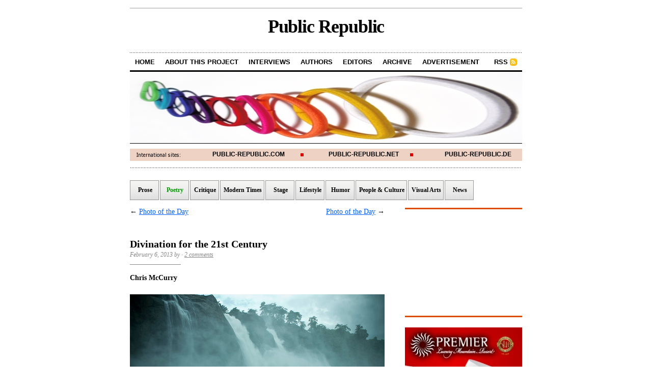

--- FILE ---
content_type: text/html; charset=UTF-8
request_url: http://www.public-republic.net/divination-for-the-21st-century/
body_size: 8720
content:
<!DOCTYPE html PUBLIC "-//W3C//DTD XHTML 1.0 Transitional//EN" "http://www.w3.org/TR/xhtml1/DTD/xhtml1-transitional.dtd">
<html xmlns="http://www.w3.org/1999/xhtml">

<head profile="http://gmpg.org/xfn/11">
<meta http-equiv="Content-Type" content="text/html; charset=UTF-8" />

<title>  Divination for the 21st Century&nbsp;&bull;&nbsp;Public Republic</title>




	  <link rel='dns-prefetch' href='//www.public-republic.net' />
<link rel='dns-prefetch' href='//s.w.org' />
<link rel="alternate" type="application/rss+xml" title="Public Republic &raquo; Divination for the 21st Century Comments Feed" href="http://www.public-republic.net/divination-for-the-21st-century/feed/" />
		<script type="text/javascript">
			window._wpemojiSettings = {"baseUrl":"https:\/\/s.w.org\/images\/core\/emoji\/2\/72x72\/","ext":".png","svgUrl":"https:\/\/s.w.org\/images\/core\/emoji\/2\/svg\/","svgExt":".svg","source":{"concatemoji":"http:\/\/www.public-republic.net\/wp-includes\/js\/wp-emoji-release.min.js?ver=4.6.25"}};
			!function(e,o,t){var a,n,r;function i(e){var t=o.createElement("script");t.src=e,t.type="text/javascript",o.getElementsByTagName("head")[0].appendChild(t)}for(r=Array("simple","flag","unicode8","diversity","unicode9"),t.supports={everything:!0,everythingExceptFlag:!0},n=0;n<r.length;n++)t.supports[r[n]]=function(e){var t,a,n=o.createElement("canvas"),r=n.getContext&&n.getContext("2d"),i=String.fromCharCode;if(!r||!r.fillText)return!1;switch(r.textBaseline="top",r.font="600 32px Arial",e){case"flag":return(r.fillText(i(55356,56806,55356,56826),0,0),n.toDataURL().length<3e3)?!1:(r.clearRect(0,0,n.width,n.height),r.fillText(i(55356,57331,65039,8205,55356,57096),0,0),a=n.toDataURL(),r.clearRect(0,0,n.width,n.height),r.fillText(i(55356,57331,55356,57096),0,0),a!==n.toDataURL());case"diversity":return r.fillText(i(55356,57221),0,0),a=(t=r.getImageData(16,16,1,1).data)[0]+","+t[1]+","+t[2]+","+t[3],r.fillText(i(55356,57221,55356,57343),0,0),a!=(t=r.getImageData(16,16,1,1).data)[0]+","+t[1]+","+t[2]+","+t[3];case"simple":return r.fillText(i(55357,56835),0,0),0!==r.getImageData(16,16,1,1).data[0];case"unicode8":return r.fillText(i(55356,57135),0,0),0!==r.getImageData(16,16,1,1).data[0];case"unicode9":return r.fillText(i(55358,56631),0,0),0!==r.getImageData(16,16,1,1).data[0]}return!1}(r[n]),t.supports.everything=t.supports.everything&&t.supports[r[n]],"flag"!==r[n]&&(t.supports.everythingExceptFlag=t.supports.everythingExceptFlag&&t.supports[r[n]]);t.supports.everythingExceptFlag=t.supports.everythingExceptFlag&&!t.supports.flag,t.DOMReady=!1,t.readyCallback=function(){t.DOMReady=!0},t.supports.everything||(a=function(){t.readyCallback()},o.addEventListener?(o.addEventListener("DOMContentLoaded",a,!1),e.addEventListener("load",a,!1)):(e.attachEvent("onload",a),o.attachEvent("onreadystatechange",function(){"complete"===o.readyState&&t.readyCallback()})),(a=t.source||{}).concatemoji?i(a.concatemoji):a.wpemoji&&a.twemoji&&(i(a.twemoji),i(a.wpemoji)))}(window,document,window._wpemojiSettings);
		</script>
		<style type="text/css">
img.wp-smiley,
img.emoji {
	display: inline !important;
	border: none !important;
	box-shadow: none !important;
	height: 1em !important;
	width: 1em !important;
	margin: 0 .07em !important;
	vertical-align: -0.1em !important;
	background: none !important;
	padding: 0 !important;
}
</style>
<link rel='stylesheet' id='wp-lightbox-2.min.css-css'  href='http://www.public-republic.net/wp-content/plugins/wp-lightbox-2/styles/lightbox.min.css?ver=1.3.4' type='text/css' media='all' />
<script type='text/javascript' src='http://www.public-republic.net/wp-includes/js/jquery/jquery.js?ver=1.12.4'></script>
<script type='text/javascript' src='http://www.public-republic.net/wp-includes/js/jquery/jquery-migrate.min.js?ver=1.4.1'></script>
<link rel='https://api.w.org/' href='http://www.public-republic.net/wp-json/' />
<link rel="EditURI" type="application/rsd+xml" title="RSD" href="http://www.public-republic.net/xmlrpc.php?rsd" />
<link rel="wlwmanifest" type="application/wlwmanifest+xml" href="http://www.public-republic.net/wp-includes/wlwmanifest.xml" /> 
<link rel='prev' title='Photo of the Day' href='http://www.public-republic.net/photo-of-the-day-292/' />
<link rel='next' title='Photo of the Day' href='http://www.public-republic.net/photo-of-the-day-293/' />
<meta name="generator" content="WordPress 4.6.25" />
<link rel="canonical" href="http://www.public-republic.net/divination-for-the-21st-century/" />
<link rel='shortlink' href='http://www.public-republic.net/?p=22255' />
<link rel="alternate" type="application/json+oembed" href="http://www.public-republic.net/wp-json/oembed/1.0/embed?url=http%3A%2F%2Fwww.public-republic.net%2Fdivination-for-the-21st-century%2F" />
<link rel="alternate" type="text/xml+oembed" href="http://www.public-republic.net/wp-json/oembed/1.0/embed?url=http%3A%2F%2Fwww.public-republic.net%2Fdivination-for-the-21st-century%2F&#038;format=xml" />
		<style type="text/css">.recentcomments a{display:inline !important;padding:0 !important;margin:0 !important;}</style>
		
<link rel="stylesheet" href="http://www.public-republic.net/wp-content/themes/cutline/style.css" type="text/css" media="screen" />
<link rel="stylesheet" href="Public Republic/extra-styles.css  type=”text/css  media=”screen  />
<link rel="alternate" type="application/rss+xml" title="Public Republic RSS Feed" href="http://www.public-republic.net/feed" />
<link rel="pingback" href="http://www.public-republic.net/xmlrpc.php" />



</head>
<body>

<div id="container">
        <div id="masterhead-box">
	<div id="masthead"><h1><a href="http://www.public-republic.net">Public Republic</a></h1></div>
        
        </div>

	<ul id="nav">
                <li><a href="http://www.public-republic.net">Home</a></li>
		<li><a href="http://www.public-republic.net/about/">About this project</a></li>
               <li><a href="http://www.public-republic.net/interviews/">Interviews</a></li>
                <li><a href="http://www.public-republic.net/authors/">Authors</a></li>
                <li><a href="http://www.public-republic.net/editors/">Editors</a></li>

               <li><a href="http://www.public-republic.net/archives/">Archive</a></li>
               <li><a href="http://www.public-republic.net/advertisement/">Advertisement</a></li>
		<li class="rss"><a href="http://www.public-republic.net/feed/">RSS</a></li>
	</ul>
	
	<div id="header_img">
				<img src="http://www.public-republic.net/wp-content/themes/cutline/images/header_6.jpg" width="770" height="140" alt="Public Republic random header image" />
			</div>

<div id="nav_int">
                
   <div class="intl intl_l"><a href="http://www.public-republic.com">Public-Republic.com</a></div>
   <div class="intl intl_c"><a href="http://www.public-republic.net">Public-Republic.net</a></div>
   <div class="intl intl_r"><a href="http://www.public-republic.de">Public-Republic.de</a></div>




</div>


<div id="navi_box">
    <div class="navi_box">
      <li><h2><a href="http://www.public-republic.net/categories/prose/">Prose</a></h2></li>
      <li><h2><a class="current" href="http://www.public-republic.net/categories/poetry/">Poetry</a></h2></li>
      <li><h2><a href="http://www.public-republic.net/categories/critique/">Critique</a></h2></li>
     <li><h2><a href="http://www.public-republic.net/categories/modern-times/">Modern Times</a></h2></li>
     <li><h2><a href="http://www.public-republic.net/categories/stage/">Stage</a></h2></li>
     <li><h2><a href="http://www.public-republic.net/categories/lifestyle/">Lifestyle</a></h2></li>
     <li><h2><a  href="http://www.public-republic.net/categories/humor/">Humor</a></h2></li>
     <li><h2><a  href="http://www.public-republic.net/categories/people-and-culture'/">People & Culture</a></h2></li>  
     <li><h2><a  href="http://www.public-republic.net/categories/visual-art/">Visual Arts</a></h2></li>
     <li><h2><a  href="http://www.public-republic.net/categories/news/">News</a></h2></li>
    </div>
</div>

	<div id="content_box">
		
		<div id="content" class="posts">
			
					
			
<div class="navigation">
	<span class="previous">&larr; <a href="http://www.public-republic.net/photo-of-the-day-292/" rel="prev">Photo of the Day</a></span>
	<span class="next"><a href="http://www.public-republic.net/photo-of-the-day-293/" rel="next">Photo of the Day</a> &rarr;</span>
</div>
<div class="clear"></div>

			
			<h2>Divination for the 21st Century</h2>
			<h4>February 6, 2013 by  &middot; <a href="http://www.public-republic.net/divination-for-the-21st-century/#comments">2 comments</a>  </h4>                                  
                                   
                        <div class="entry">
				<p><strong>Chris McCurry</strong></p>
<p><img src="http://www.public-republic.net/wp-content/4764685320_7fa2518c50.jpg" width="500" height="333" alt="Chris McCurry" title="Chris McCurry" /><br />
<em>Photo: <a href="http://www.flickr.com/photos/mypandorasbox/4764685320/sizes/m/in/photostream/">~Beekeeper~</a></em></p>
<p><em>Sleeping Child  </em></p>
<p>In soft light while reading,<br />
see the woman she will be,<br />
all she’ll do in life, the cities she’ll build,<br />
the men and women she will love.</p>
<p><em>Highways </em></p>
<p>You cannot focus on speed.<br />
With your brights on,<br />
as you drive under the overpass,<br />
read the graffitied walls. <span id="more-22255"></span></p>
<p><em>Waterfalls</em> </p>
<p>Learn how the body<br />
even when breaking down<br />
eventually returns;</p>
<p>then you too<br />
will return. </p>
<p><em>Taquerias</em></p>
<p>If you speak the language<br />
you will not hear the babble:<br />
your fears, your death coming<br />
from the stereo above the grill. </p>
<p><em><br />
Trees</em></p>
<p>This requires blood. </p>
<p>You must cut off limbs, become a<br />
stump of yourself. </p>
<p>You will see the dreams<br />
you’ve truncated.</p>
<p> </p>
				                        
			</div>
                       	<div class="articlead_g">
<script type="text/javascript"><!--
google_ad_client = "pub-6625112660695114";
/* PR_NET 468x60, Erstellt 21.12.08 */
google_ad_slot = "6217012159";
google_ad_width = 468;
google_ad_height = 60;
//-->
</script>
<script type="text/javascript"
src="http://pagead2.googlesyndication.com/pagead/show_ads.js">
</script>

</div>
<div class="clear"></div>
                        
                        <div class="clear"></div>
                        

			<div class="tagged"><p><strong>Categories:</strong> <a href="http://www.public-republic.net/categories/front/" rel="category tag">Frontpage</a> &middot; <a href="http://www.public-republic.net/categories/poetry/" rel="category tag">poetry</a></p>
<p>&nbsp;</p>
                        <p><strong>Tags:</strong> <a href="http://www.public-republic.net/tag/chris-mccurry/" rel="tag">Chris McCurry</a>, <a href="http://www.public-republic.net/tag/poetry/" rel="tag">poetry</a><br /></p></div>




<div class="clear"></div>


<!-- start related -->
			<h3 class="comments_headers" style="border-bottom:1px solid #bbb; margin-bottom:1.3em;">Related posts &darr;</h3>
       <ul class="related_list">
		
		<li class="widget">
                        <ul>
			
                                                <ul><li><a href="http://www.public-republic.net/scarlet-gold/" rel="bookmark" title="April 14, 2009">Scarlet Gold</a></li>

<li><a href="http://www.public-republic.net/zanzibar/" rel="bookmark" title="July 2, 2010">Zanzibar</a></li>

<li><a href="http://www.public-republic.net/heads-or-tails-part-i/" rel="bookmark" title="January 25, 2009">Heads or Tails, Part I</a></li>

<li><a href="http://www.public-republic.net/elementals/" rel="bookmark" title="July 15, 2009">Elementals</a></li>

<li><a href="http://www.public-republic.net/i-am-home/" rel="bookmark" title="January 22, 2011">I Am Home</a></li>
</ul><!-- Similar Posts took 73.010 ms -->                                                </ul>
               </li>
  
        </ul>
<br />
<br />


<!-- end related -->

                          


<!-- You can start editing here. -->






<div id="comments">



	<a name="comments"></a>

	<h3 class="comments_headers">2 comments so far &darr;</h3>

	

	<ul id="comment_list">



	


		 

			<!-- If comments are open, but there are no comments. -->

				<li class="comment">

					<div class="entry">

						<p>Nobody has commented yet. Be the first!</p>

					</div>

				</li>



		


	</ul>



	




	<!-- Comment Form -->

	
	

		


			<a name="respond"></a>

			<h3 class="comments_headers">Comment</h3>

			<form action="http://www.public-republic.net/wp-comments-post.php" method="post" id="comment_form">

			

			
			
				<p><input class="text_input" type="text" name="author" id="author" value="" tabindex="1" /><label for="author"><strong>Name</strong></label></p>

				<p><input class="text_input" type="text" name="email" id="email" value="" tabindex="2" /><label for="email"><strong>E-Mail</strong></label></p>

				<p><input class="text_input" type="text" name="url" id="url" value="" tabindex="3" /><label for="url"><strong>Website</strong></label></p>

			
				<!--<p><small><strong>XHTML:</strong> You can use the following tags:: &lt;a href=&quot;&quot; title=&quot;&quot;&gt; &lt;abbr title=&quot;&quot;&gt; &lt;acronym title=&quot;&quot;&gt; &lt;b&gt; &lt;blockquote cite=&quot;&quot;&gt; &lt;cite&gt; &lt;code&gt; &lt;del datetime=&quot;&quot;&gt; &lt;em&gt; &lt;i&gt; &lt;q cite=&quot;&quot;&gt; &lt;s&gt; &lt;strike&gt; &lt;strong&gt; </small></p>-->

			

				<p><textarea class="text_input text_area" name="comment" id="comment" rows="10" tabindex="4"></textarea></p>

			

				
			

				<p>

					<input name="submit" class="form_submit" type="submit" id="submit" src="http://www.public-republic.net/wp-content/themes/cutline/images/submit_comment.gif" tabindex="5" value="Send" />

					<input type="hidden" name="comment_post_ID" value="22255" />

				</p>

		

				<p style="display: none;"><input type="hidden" id="akismet_comment_nonce" name="akismet_comment_nonce" value="f0606701f6" /></p><p style="display: none;"><input type="hidden" id="ak_js" name="ak_js" value="57"/></p>
	

			</form>



		



</div> <!-- Close #comments container -->

<div class="clear"></div>

			             
				
		</div>

		<div id="sidebar">

<div id="sidebar_ad">
<script type="text/javascript"><!--
google_ad_client = "pub-6625112660695114";
/* PR_NET 200x200, Erstellt 21.12.08 */
google_ad_slot = "5778070470";
google_ad_width = 200;
google_ad_height = 200;
//-->
</script>
<script type="text/javascript"
src="http://pagead2.googlesyndication.com/pagead/show_ads.js">
</script>

</div>

	<ul class="sidebar_list">

          <li class="widget">
<br />

<!-- <a href="http://www.facebook.com/sunrise.club.sb"><img class="sidebar_banner" src="http://www.public-republic.net/wp-content/uploads/ads/sunrise_ad.png" width="230" height="250" alt="Sunrise Club Sunny Beach Bulgaria" title="Sunrise Club Sunny Beach Bulgaria" /></a> -->

<!-- <a href="http://www.hotelarsena.com/en/home/"><img class="sidebar_banner" src="http://www.public-republic.net/wp-content/uploads/ads/arsena_banner_230x250_an_eng.gif" width="230" height="250" alt="Hotel Arsena Nessebar, Bulgarien" title="Hotel Arsena Nessebar, Bulgarien" /></a> -->

<a target="_blank" href="http://www.banskohotelpremier.com/en/living-bulgaria.html#sm"><img class="sidebar_banner" src="http://www.public-republic.net/wp-content/uploads/2013/05/English.jpg" /></a>

<img src="http://www.public-republic.de/wp-content/themes/Cutline/images/trenner_sidebar.gif" width="230" height="30" alt="sidebar trenner" title="-" />


<a href="http://aparthotel.topolaskies.com/"><img class="sidebar_banner" src="http://www.public-republic.com/wp-content/uploads/ads/topola.png" width="230" height="332" alt="Topola Skies Hotel Balchik" title="Topola Skies Hotel Balchik" /></a>

<img src="http://www.public-republic.de/wp-content/themes/Cutline/images/trenner_sidebar.gif" width="230" height="30" alt="sidebar trenner" title="-" />

<a href="http://www.public-republic.net/tags/photo-of-the-day"><img src="http://www.public-republic.net/wp-content/themes/cutline/images/photo_of_the_day_230_neu.png" width="230" height="336" alt="Photo of the Day" title="Photo of the Day" /></a>

<a href="http://www.public-republic.net/tags/bansko-jazz"><img class="sidebar_banner" src="http://www.public-republic.net/wp-content/themes/cutline/images/news-from-bansko-banner.png"  title="Bansko Jazz Festival" alt="Bansko Jazz" border="0"></img></a>

<a href="http://www.public-republic.net/tags/diaries"><img class="sidebar_banner" src="http://www.public-republic.net/wp-content/themes/cutline/images/diaries_en_banner.png"  title="Diaries" alt="Diaries" border="0"></img></a>

<a href="http://www.public-republic.net/literary-term-of-the-week"><img class="ramkasi" src="http://www.public-republic.net/wp-content/themes/cutline/images/banner_term.png" width="230" height="164" alt="Literary Term of the Week" title="Literary Term of the Week" /></a>

<a href="http://www.public-republic.net/tags/artist-of-the-week"><img class="ramkasi" src="http://www.public-republic.net/wp-content/themes/cutline/images/artist.png"  title="Artist of the Week" alt="Artist of the Week" border="0"></img></a>

<a href="http://www.public-republic.net/tags/multimedia-box"><img class="ramkasi" src="http://www.public-republic.net/wp-content/themes/cutline/images/baner-6-new.jpg" title="Multimedia Box" alt="Multimedia Box" border="0"></img></a>

<a href="http://www.public-republic.net/volunteers-wanted"><img class="ramkasi" src="http://www.public-republic.net/wp-content/themes/cutline/images/volunteers.png"  title="Give us a hand!" alt="Give us a hand!" border="0"></img></a>

<a href="http://www.public-republic.net/donations"><img src="http://www.public-republic.net/wp-content/themes/cutline/images/donations.png" width="230" height="89" title="Donate to Public Republic" alt="Donate to Public Republic" border="0"></img></a>

          </li>



		<li id="search-2" class="widget widget_search"><form method="get" id="search_form" action="http://www.public-republic.net/">	<input type="text" class="search_input" value="To search, type and hit ENTER" name="s" id="s" onfocus="if (this.value == 'To search, type and hit ENTER') {this.value = '';}" onblur="if (this.value == '') {this.value = 'To search, type and hit ENTER';}" />	<input type="hidden" id="searchsubmit" value="Search" /></form></li>
		<li id="recent-posts-2" class="widget widget_recent_entries">		<h2 class="widgettitle">Recent Posts</h2>
		<ul>
					<li>
				<a href="http://www.public-republic.net/artist-of-the-week-seven-3/">Artist of the Week – Seven</a>
						</li>
					<li>
				<a href="http://www.public-republic.net/bansko-jazz-2019-the-programme/">Bansko Jazz 2019 &#8211; The programme</a>
						</li>
					<li>
				<a href="http://www.public-republic.net/artist-of-the-week-jarle-bernhoft-2/">Artist of the Week &#8211; Jarle Bernhoft</a>
						</li>
					<li>
				<a href="http://www.public-republic.net/artist-of-the-week-satishkoemar-makhan/">Artist of the Week – Satishkoemar Makhan</a>
						</li>
					<li>
				<a href="http://www.public-republic.net/artist-of-the-week-carminho/">Artist of the Week – Carminho</a>
						</li>
				</ul>
		</li>
		<li id="recent-comments-2" class="widget widget_recent_comments"><h2 class="widgettitle">Recent Comments</h2>
<ul id="recentcomments"></ul></li>
<li id="archives-2" class="widget widget_archive"><h2 class="widgettitle">Archives</h2>
		<ul>
			<li><a href='http://www.public-republic.net/2019/08/'>August 2019</a></li>
	<li><a href='http://www.public-republic.net/2019/07/'>July 2019</a></li>
	<li><a href='http://www.public-republic.net/2018/12/'>December 2018</a></li>
	<li><a href='http://www.public-republic.net/2018/09/'>September 2018</a></li>
	<li><a href='http://www.public-republic.net/2018/07/'>July 2018</a></li>
	<li><a href='http://www.public-republic.net/2018/05/'>May 2018</a></li>
	<li><a href='http://www.public-republic.net/2018/02/'>February 2018</a></li>
	<li><a href='http://www.public-republic.net/2017/12/'>December 2017</a></li>
	<li><a href='http://www.public-republic.net/2017/10/'>October 2017</a></li>
	<li><a href='http://www.public-republic.net/2017/08/'>August 2017</a></li>
	<li><a href='http://www.public-republic.net/2017/07/'>July 2017</a></li>
	<li><a href='http://www.public-republic.net/2017/03/'>March 2017</a></li>
	<li><a href='http://www.public-republic.net/2016/11/'>November 2016</a></li>
	<li><a href='http://www.public-republic.net/2016/10/'>October 2016</a></li>
	<li><a href='http://www.public-republic.net/2016/07/'>July 2016</a></li>
	<li><a href='http://www.public-republic.net/2016/05/'>May 2016</a></li>
	<li><a href='http://www.public-republic.net/2016/03/'>March 2016</a></li>
	<li><a href='http://www.public-republic.net/2015/11/'>November 2015</a></li>
	<li><a href='http://www.public-republic.net/2015/10/'>October 2015</a></li>
	<li><a href='http://www.public-republic.net/2015/06/'>June 2015</a></li>
	<li><a href='http://www.public-republic.net/2015/05/'>May 2015</a></li>
	<li><a href='http://www.public-republic.net/2015/04/'>April 2015</a></li>
	<li><a href='http://www.public-republic.net/2015/01/'>January 2015</a></li>
	<li><a href='http://www.public-republic.net/2014/12/'>December 2014</a></li>
	<li><a href='http://www.public-republic.net/2014/11/'>November 2014</a></li>
	<li><a href='http://www.public-republic.net/2014/09/'>September 2014</a></li>
	<li><a href='http://www.public-republic.net/2014/07/'>July 2014</a></li>
	<li><a href='http://www.public-republic.net/2014/06/'>June 2014</a></li>
	<li><a href='http://www.public-republic.net/2014/05/'>May 2014</a></li>
	<li><a href='http://www.public-republic.net/2014/04/'>April 2014</a></li>
	<li><a href='http://www.public-republic.net/2014/03/'>March 2014</a></li>
	<li><a href='http://www.public-republic.net/2014/01/'>January 2014</a></li>
	<li><a href='http://www.public-republic.net/2013/11/'>November 2013</a></li>
	<li><a href='http://www.public-republic.net/2013/10/'>October 2013</a></li>
	<li><a href='http://www.public-republic.net/2013/09/'>September 2013</a></li>
	<li><a href='http://www.public-republic.net/2013/08/'>August 2013</a></li>
	<li><a href='http://www.public-republic.net/2013/07/'>July 2013</a></li>
	<li><a href='http://www.public-republic.net/2013/06/'>June 2013</a></li>
	<li><a href='http://www.public-republic.net/2013/05/'>May 2013</a></li>
	<li><a href='http://www.public-republic.net/2013/04/'>April 2013</a></li>
	<li><a href='http://www.public-republic.net/2013/03/'>March 2013</a></li>
	<li><a href='http://www.public-republic.net/2013/02/'>February 2013</a></li>
	<li><a href='http://www.public-republic.net/2013/01/'>January 2013</a></li>
	<li><a href='http://www.public-republic.net/2012/12/'>December 2012</a></li>
	<li><a href='http://www.public-republic.net/2012/11/'>November 2012</a></li>
	<li><a href='http://www.public-republic.net/2012/10/'>October 2012</a></li>
	<li><a href='http://www.public-republic.net/2012/09/'>September 2012</a></li>
	<li><a href='http://www.public-republic.net/2012/08/'>August 2012</a></li>
	<li><a href='http://www.public-republic.net/2012/07/'>July 2012</a></li>
	<li><a href='http://www.public-republic.net/2012/06/'>June 2012</a></li>
	<li><a href='http://www.public-republic.net/2012/05/'>May 2012</a></li>
	<li><a href='http://www.public-republic.net/2012/04/'>April 2012</a></li>
	<li><a href='http://www.public-republic.net/2012/03/'>March 2012</a></li>
	<li><a href='http://www.public-republic.net/2012/02/'>February 2012</a></li>
	<li><a href='http://www.public-republic.net/2012/01/'>January 2012</a></li>
	<li><a href='http://www.public-republic.net/2011/12/'>December 2011</a></li>
	<li><a href='http://www.public-republic.net/2011/11/'>November 2011</a></li>
	<li><a href='http://www.public-republic.net/2011/10/'>October 2011</a></li>
	<li><a href='http://www.public-republic.net/2011/09/'>September 2011</a></li>
	<li><a href='http://www.public-republic.net/2011/08/'>August 2011</a></li>
	<li><a href='http://www.public-republic.net/2011/07/'>July 2011</a></li>
	<li><a href='http://www.public-republic.net/2011/06/'>June 2011</a></li>
	<li><a href='http://www.public-republic.net/2011/05/'>May 2011</a></li>
	<li><a href='http://www.public-republic.net/2011/04/'>April 2011</a></li>
	<li><a href='http://www.public-republic.net/2011/03/'>March 2011</a></li>
	<li><a href='http://www.public-republic.net/2011/02/'>February 2011</a></li>
	<li><a href='http://www.public-republic.net/2011/01/'>January 2011</a></li>
	<li><a href='http://www.public-republic.net/2010/12/'>December 2010</a></li>
	<li><a href='http://www.public-republic.net/2010/11/'>November 2010</a></li>
	<li><a href='http://www.public-republic.net/2010/10/'>October 2010</a></li>
	<li><a href='http://www.public-republic.net/2010/09/'>September 2010</a></li>
	<li><a href='http://www.public-republic.net/2010/08/'>August 2010</a></li>
	<li><a href='http://www.public-republic.net/2010/07/'>July 2010</a></li>
	<li><a href='http://www.public-republic.net/2010/06/'>June 2010</a></li>
	<li><a href='http://www.public-republic.net/2010/05/'>May 2010</a></li>
	<li><a href='http://www.public-republic.net/2010/04/'>April 2010</a></li>
	<li><a href='http://www.public-republic.net/2010/03/'>March 2010</a></li>
	<li><a href='http://www.public-republic.net/2010/02/'>February 2010</a></li>
	<li><a href='http://www.public-republic.net/2010/01/'>January 2010</a></li>
	<li><a href='http://www.public-republic.net/2009/12/'>December 2009</a></li>
	<li><a href='http://www.public-republic.net/2009/11/'>November 2009</a></li>
	<li><a href='http://www.public-republic.net/2009/10/'>October 2009</a></li>
	<li><a href='http://www.public-republic.net/2009/09/'>September 2009</a></li>
	<li><a href='http://www.public-republic.net/2009/08/'>August 2009</a></li>
	<li><a href='http://www.public-republic.net/2009/07/'>July 2009</a></li>
	<li><a href='http://www.public-republic.net/2009/06/'>June 2009</a></li>
	<li><a href='http://www.public-republic.net/2009/05/'>May 2009</a></li>
	<li><a href='http://www.public-republic.net/2009/04/'>April 2009</a></li>
	<li><a href='http://www.public-republic.net/2009/03/'>March 2009</a></li>
	<li><a href='http://www.public-republic.net/2009/02/'>February 2009</a></li>
	<li><a href='http://www.public-republic.net/2009/01/'>January 2009</a></li>
	<li><a href='http://www.public-republic.net/2008/12/'>December 2008</a></li>
	<li><a href='http://www.public-republic.net/2008/11/'>November 2008</a></li>
	<li><a href='http://www.public-republic.net/2008/10/'>October 2008</a></li>
	<li><a href='http://www.public-republic.net/2008/09/'>September 2008</a></li>
	<li><a href='http://www.public-republic.net/2026/01/'> 0</a></li>
		</ul>
		</li>
<li id="categories-2" class="widget widget_categories"><h2 class="widgettitle">Categories</h2>
		<ul>
	<li class="cat-item cat-item-179"><a href="http://www.public-republic.net/categories/critique/" title="Critique ">Critique</a>
</li>
	<li class="cat-item cat-item-11"><a href="http://www.public-republic.net/categories/evergreens/" title="Remember this!? ">Evergreens</a>
</li>
	<li class="cat-item cat-item-16"><a href="http://www.public-republic.net/categories/front/" title="Articles to appear on the front page...">Frontpage</a>
</li>
	<li class="cat-item cat-item-12"><a href="http://www.public-republic.net/categories/humor/" title="Something to laugh, please!">humor</a>
</li>
	<li class="cat-item cat-item-6"><a href="http://www.public-republic.net/categories/lifestyle/" title="The name says it...">Lifestyle</a>
</li>
	<li class="cat-item cat-item-3"><a href="http://www.public-republic.net/categories/modern-times/" title="The times we are living in... ">Modern Times</a>
</li>
	<li class="cat-item cat-item-163"><a href="http://www.public-republic.net/categories/music/" >music</a>
</li>
	<li class="cat-item cat-item-9"><a href="http://www.public-republic.net/categories/news/" title="What&#039;s News?">News</a>
</li>
	<li class="cat-item cat-item-5"><a href="http://www.public-republic.net/categories/people-and-culture/" title="Travels, adventures, peoples, experiences and sights from around the world...">People &amp; Culture</a>
</li>
	<li class="cat-item cat-item-7"><a href="http://www.public-republic.net/categories/poetry/" title="Poetry">poetry</a>
</li>
	<li class="cat-item cat-item-4"><a href="http://www.public-republic.net/categories/prose/" title="Prose">Prose</a>
</li>
	<li class="cat-item cat-item-8"><a href="http://www.public-republic.net/categories/stage/" title="In the spotlight...">Stage</a>
</li>
	<li class="cat-item cat-item-1"><a href="http://www.public-republic.net/categories/uncategorized/" >Uncategorized</a>
</li>
	<li class="cat-item cat-item-10"><a href="http://www.public-republic.net/categories/visual-arts/" title="A picture is worth 1000 words...">Visual Arts</a>
</li>
		</ul>
</li>
<li id="meta-2" class="widget widget_meta"><h2 class="widgettitle">Meta</h2>
			<ul>
						<li><a href="http://www.public-republic.net/wp-login.php">Log in</a></li>
			<li><a href="http://www.public-republic.net/feed/">Entries <abbr title="Really Simple Syndication">RSS</abbr></a></li>
			<li><a href="http://www.public-republic.net/comments/feed/">Comments <abbr title="Really Simple Syndication">RSS</abbr></a></li>
			<li><a href="https://wordpress.org/" title="Powered by WordPress, state-of-the-art semantic personal publishing platform.">WordPress.org</a></li>			</ul>
			</li>

	</ul>

</div>			
	</div>

<div id="footer">

		<p class="center">&copy; 2008-2026 PUBLIC-REPUBLIC.NET </p>

	
<script type='text/javascript' src='http://www.public-republic.net/wp-content/plugins/akismet/_inc/form.js?ver=3.2'></script>
<script type='text/javascript'>
/* <![CDATA[ */
var JQLBSettings = {"fitToScreen":"0","resizeSpeed":"400","displayDownloadLink":"0","navbarOnTop":"0","loopImages":"","resizeCenter":"","marginSize":"","linkTarget":"","help":"","prevLinkTitle":"previous image","nextLinkTitle":"next image","prevLinkText":"\u00ab Previous","nextLinkText":"Next \u00bb","closeTitle":"close image gallery","image":"Image ","of":" of ","download":"Download","jqlb_overlay_opacity":"80","jqlb_overlay_color":"#000000","jqlb_overlay_close":"1","jqlb_border_width":"10","jqlb_border_color":"#ffffff","jqlb_border_radius":"0","jqlb_image_info_background_transparency":"100","jqlb_image_info_bg_color":"#ffffff","jqlb_image_info_text_color":"#000000","jqlb_image_info_text_fontsize":"10","jqlb_show_text_for_image":"1","jqlb_next_image_title":"next image","jqlb_previous_image_title":"previous image","jqlb_next_button_image":"http:\/\/www.public-republic.net\/wp-content\/plugins\/wp-lightbox-2\/styles\/images\/next.gif","jqlb_previous_button_image":"http:\/\/www.public-republic.net\/wp-content\/plugins\/wp-lightbox-2\/styles\/images\/prev.gif","jqlb_maximum_width":"","jqlb_maximum_height":"","jqlb_show_close_button":"1","jqlb_close_image_title":"close image gallery","jqlb_close_image_max_heght":"22","jqlb_image_for_close_lightbox":"http:\/\/www.public-republic.net\/wp-content\/plugins\/wp-lightbox-2\/styles\/images\/closelabel.gif","jqlb_keyboard_navigation":"1","jqlb_popup_size_fix":"0"};
/* ]]> */
</script>
<script type='text/javascript' src='http://www.public-republic.net/wp-content/plugins/wp-lightbox-2/wp-lightbox-2.min.js?ver=1.3.4.1'></script>
<script type='text/javascript' src='http://www.public-republic.net/wp-includes/js/wp-embed.min.js?ver=4.6.25'></script>


<!-- Start of Analytics -->
<script type="text/javascript">
var gaJsHost = (("https:" == document.location.protocol) ? "https://ssl." : "http://www.");
document.write(unescape("%3Cscript src='" + gaJsHost + "google-analytics.com/ga.js' type='text/javascript'%3E%3C/script%3E"));
</script>
<script type="text/javascript">
var pageTracker = _gat._getTracker("UA-515351-3");
pageTracker._trackPageview();
</script>
<!-- End of Analytics -->


<!-- Start of StatCounter Code -->
<script type="text/javascript">
var sc_project=4033116; 
var sc_invisible=1; 
var sc_partition=31; 
var sc_click_stat=1; 
var sc_security="b917e51b"; 
</script>

<script type="text/javascript" src="http://www.statcounter.com/counter/counter.js"></script><noscript><div class="statcounter"><a title="site stats" href="http://www.statcounter.com/free_web_stats.html" target="_blank"><img class="statcounter" src="http://c.statcounter.com/4033116/0/b917e51b/1/" alt="site stats" ></a></div></noscript>
<!-- End of StatCounter Code -->

</div>
</div>
</body>
</html>

--- FILE ---
content_type: text/html; charset=utf-8
request_url: https://www.google.com/recaptcha/api2/aframe
body_size: 266
content:
<!DOCTYPE HTML><html><head><meta http-equiv="content-type" content="text/html; charset=UTF-8"></head><body><script nonce="tyV2AECSvRETq4tAtbVPSQ">/** Anti-fraud and anti-abuse applications only. See google.com/recaptcha */ try{var clients={'sodar':'https://pagead2.googlesyndication.com/pagead/sodar?'};window.addEventListener("message",function(a){try{if(a.source===window.parent){var b=JSON.parse(a.data);var c=clients[b['id']];if(c){var d=document.createElement('img');d.src=c+b['params']+'&rc='+(localStorage.getItem("rc::a")?sessionStorage.getItem("rc::b"):"");window.document.body.appendChild(d);sessionStorage.setItem("rc::e",parseInt(sessionStorage.getItem("rc::e")||0)+1);localStorage.setItem("rc::h",'1769028259002');}}}catch(b){}});window.parent.postMessage("_grecaptcha_ready", "*");}catch(b){}</script></body></html>